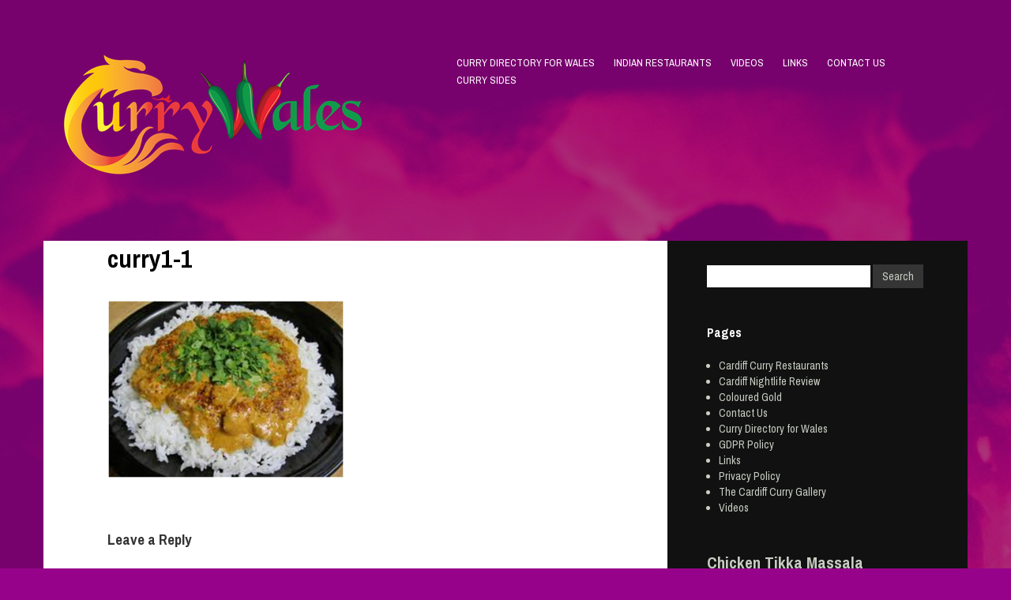

--- FILE ---
content_type: text/html; charset=UTF-8
request_url: https://currywales.co.uk/cardiff-curry-restaurants/curry1-1/
body_size: 14449
content:
<!DOCTYPE html>
<html lang="en-GB" prefix="og: http://ogp.me/ns# fb: http://ogp.me/ns/fb#">
<head>	
    <meta charset="UTF-8" />           
    <meta name="viewport" content="width=device-width, initial-scale=1">   
    <link rel="profile" href="http://gmpg.org/xfn/11" />        
    <link rel="pingback" href="https://currywales.co.uk/xmlrpc.php" />     
    <meta name='robots' content='index, follow, max-image-preview:large, max-snippet:-1, max-video-preview:-1' />
	<style>img:is([sizes="auto" i], [sizes^="auto," i]) { contain-intrinsic-size: 3000px 1500px }</style>
	
	<!-- This site is optimized with the Yoast SEO plugin v25.9 - https://yoast.com/wordpress/plugins/seo/ -->
	<title>curry1-1 - Curry Wales</title>
	<link rel="canonical" href="https://currywales.co.uk/cardiff-curry-restaurants/curry1-1/" />
	<meta property="og:locale" content="en_GB" />
	<meta property="og:type" content="article" />
	<meta property="og:title" content="curry1-1 - Curry Wales" />
	<meta property="og:url" content="https://currywales.co.uk/cardiff-curry-restaurants/curry1-1/" />
	<meta property="og:site_name" content="Curry Wales" />
	<meta property="og:image" content="https://currywales.co.uk/cardiff-curry-restaurants/curry1-1" />
	<meta property="og:image:width" content="349" />
	<meta property="og:image:height" content="263" />
	<meta property="og:image:type" content="image/png" />
	<script type="application/ld+json" class="yoast-schema-graph">{"@context":"https://schema.org","@graph":[{"@type":"WebPage","@id":"https://currywales.co.uk/cardiff-curry-restaurants/curry1-1/","url":"https://currywales.co.uk/cardiff-curry-restaurants/curry1-1/","name":"curry1-1 - Curry Wales","isPartOf":{"@id":"https://currywales.co.uk/#website"},"primaryImageOfPage":{"@id":"https://currywales.co.uk/cardiff-curry-restaurants/curry1-1/#primaryimage"},"image":{"@id":"https://currywales.co.uk/cardiff-curry-restaurants/curry1-1/#primaryimage"},"thumbnailUrl":"https://currywales.co.uk/wp-content/uploads/2015/01/curry1-1.png","datePublished":"2015-01-26T12:10:02+00:00","breadcrumb":{"@id":"https://currywales.co.uk/cardiff-curry-restaurants/curry1-1/#breadcrumb"},"inLanguage":"en-GB","potentialAction":[{"@type":"ReadAction","target":["https://currywales.co.uk/cardiff-curry-restaurants/curry1-1/"]}]},{"@type":"ImageObject","inLanguage":"en-GB","@id":"https://currywales.co.uk/cardiff-curry-restaurants/curry1-1/#primaryimage","url":"https://currywales.co.uk/wp-content/uploads/2015/01/curry1-1.png","contentUrl":"https://currywales.co.uk/wp-content/uploads/2015/01/curry1-1.png","width":349,"height":263},{"@type":"BreadcrumbList","@id":"https://currywales.co.uk/cardiff-curry-restaurants/curry1-1/#breadcrumb","itemListElement":[{"@type":"ListItem","position":1,"name":"Home","item":"https://currywales.co.uk/"},{"@type":"ListItem","position":2,"name":"Cardiff Curry Restaurants","item":"https://currywales.co.uk/cardiff-curry-restaurants/"},{"@type":"ListItem","position":3,"name":"curry1-1"}]},{"@type":"WebSite","@id":"https://currywales.co.uk/#website","url":"https://currywales.co.uk/","name":"Curry Wales","description":"Curry Directory  for Wales , directory with one click order and book if available.  History of the curry.","potentialAction":[{"@type":"SearchAction","target":{"@type":"EntryPoint","urlTemplate":"https://currywales.co.uk/?s={search_term_string}"},"query-input":{"@type":"PropertyValueSpecification","valueRequired":true,"valueName":"search_term_string"}}],"inLanguage":"en-GB"}]}</script>
	<!-- / Yoast SEO plugin. -->


<link rel='dns-prefetch' href='//fonts.googleapis.com' />
<link rel="alternate" type="application/rss+xml" title="Curry Wales &raquo; Feed" href="https://currywales.co.uk/feed/" />
<link rel="alternate" type="application/rss+xml" title="Curry Wales &raquo; Comments Feed" href="https://currywales.co.uk/comments/feed/" />
<link rel="alternate" type="application/rss+xml" title="Curry Wales &raquo; curry1-1 Comments Feed" href="https://currywales.co.uk/cardiff-curry-restaurants/curry1-1/feed/" />
<script type="text/javascript">
/* <![CDATA[ */
window._wpemojiSettings = {"baseUrl":"https:\/\/s.w.org\/images\/core\/emoji\/16.0.1\/72x72\/","ext":".png","svgUrl":"https:\/\/s.w.org\/images\/core\/emoji\/16.0.1\/svg\/","svgExt":".svg","source":{"concatemoji":"https:\/\/currywales.co.uk\/wp-includes\/js\/wp-emoji-release.min.js?ver=6.8.3"}};
/*! This file is auto-generated */
!function(s,n){var o,i,e;function c(e){try{var t={supportTests:e,timestamp:(new Date).valueOf()};sessionStorage.setItem(o,JSON.stringify(t))}catch(e){}}function p(e,t,n){e.clearRect(0,0,e.canvas.width,e.canvas.height),e.fillText(t,0,0);var t=new Uint32Array(e.getImageData(0,0,e.canvas.width,e.canvas.height).data),a=(e.clearRect(0,0,e.canvas.width,e.canvas.height),e.fillText(n,0,0),new Uint32Array(e.getImageData(0,0,e.canvas.width,e.canvas.height).data));return t.every(function(e,t){return e===a[t]})}function u(e,t){e.clearRect(0,0,e.canvas.width,e.canvas.height),e.fillText(t,0,0);for(var n=e.getImageData(16,16,1,1),a=0;a<n.data.length;a++)if(0!==n.data[a])return!1;return!0}function f(e,t,n,a){switch(t){case"flag":return n(e,"\ud83c\udff3\ufe0f\u200d\u26a7\ufe0f","\ud83c\udff3\ufe0f\u200b\u26a7\ufe0f")?!1:!n(e,"\ud83c\udde8\ud83c\uddf6","\ud83c\udde8\u200b\ud83c\uddf6")&&!n(e,"\ud83c\udff4\udb40\udc67\udb40\udc62\udb40\udc65\udb40\udc6e\udb40\udc67\udb40\udc7f","\ud83c\udff4\u200b\udb40\udc67\u200b\udb40\udc62\u200b\udb40\udc65\u200b\udb40\udc6e\u200b\udb40\udc67\u200b\udb40\udc7f");case"emoji":return!a(e,"\ud83e\udedf")}return!1}function g(e,t,n,a){var r="undefined"!=typeof WorkerGlobalScope&&self instanceof WorkerGlobalScope?new OffscreenCanvas(300,150):s.createElement("canvas"),o=r.getContext("2d",{willReadFrequently:!0}),i=(o.textBaseline="top",o.font="600 32px Arial",{});return e.forEach(function(e){i[e]=t(o,e,n,a)}),i}function t(e){var t=s.createElement("script");t.src=e,t.defer=!0,s.head.appendChild(t)}"undefined"!=typeof Promise&&(o="wpEmojiSettingsSupports",i=["flag","emoji"],n.supports={everything:!0,everythingExceptFlag:!0},e=new Promise(function(e){s.addEventListener("DOMContentLoaded",e,{once:!0})}),new Promise(function(t){var n=function(){try{var e=JSON.parse(sessionStorage.getItem(o));if("object"==typeof e&&"number"==typeof e.timestamp&&(new Date).valueOf()<e.timestamp+604800&&"object"==typeof e.supportTests)return e.supportTests}catch(e){}return null}();if(!n){if("undefined"!=typeof Worker&&"undefined"!=typeof OffscreenCanvas&&"undefined"!=typeof URL&&URL.createObjectURL&&"undefined"!=typeof Blob)try{var e="postMessage("+g.toString()+"("+[JSON.stringify(i),f.toString(),p.toString(),u.toString()].join(",")+"));",a=new Blob([e],{type:"text/javascript"}),r=new Worker(URL.createObjectURL(a),{name:"wpTestEmojiSupports"});return void(r.onmessage=function(e){c(n=e.data),r.terminate(),t(n)})}catch(e){}c(n=g(i,f,p,u))}t(n)}).then(function(e){for(var t in e)n.supports[t]=e[t],n.supports.everything=n.supports.everything&&n.supports[t],"flag"!==t&&(n.supports.everythingExceptFlag=n.supports.everythingExceptFlag&&n.supports[t]);n.supports.everythingExceptFlag=n.supports.everythingExceptFlag&&!n.supports.flag,n.DOMReady=!1,n.readyCallback=function(){n.DOMReady=!0}}).then(function(){return e}).then(function(){var e;n.supports.everything||(n.readyCallback(),(e=n.source||{}).concatemoji?t(e.concatemoji):e.wpemoji&&e.twemoji&&(t(e.twemoji),t(e.wpemoji)))}))}((window,document),window._wpemojiSettings);
/* ]]> */
</script>
<style id='wp-emoji-styles-inline-css' type='text/css'>

	img.wp-smiley, img.emoji {
		display: inline !important;
		border: none !important;
		box-shadow: none !important;
		height: 1em !important;
		width: 1em !important;
		margin: 0 0.07em !important;
		vertical-align: -0.1em !important;
		background: none !important;
		padding: 0 !important;
	}
</style>
<link rel='stylesheet' id='wp-block-library-css' href='https://currywales.co.uk/wp-includes/css/dist/block-library/style.min.css?ver=6.8.3' type='text/css' media='all' />
<style id='classic-theme-styles-inline-css' type='text/css'>
/*! This file is auto-generated */
.wp-block-button__link{color:#fff;background-color:#32373c;border-radius:9999px;box-shadow:none;text-decoration:none;padding:calc(.667em + 2px) calc(1.333em + 2px);font-size:1.125em}.wp-block-file__button{background:#32373c;color:#fff;text-decoration:none}
</style>
<style id='global-styles-inline-css' type='text/css'>
:root{--wp--preset--aspect-ratio--square: 1;--wp--preset--aspect-ratio--4-3: 4/3;--wp--preset--aspect-ratio--3-4: 3/4;--wp--preset--aspect-ratio--3-2: 3/2;--wp--preset--aspect-ratio--2-3: 2/3;--wp--preset--aspect-ratio--16-9: 16/9;--wp--preset--aspect-ratio--9-16: 9/16;--wp--preset--color--black: #000000;--wp--preset--color--cyan-bluish-gray: #abb8c3;--wp--preset--color--white: #ffffff;--wp--preset--color--pale-pink: #f78da7;--wp--preset--color--vivid-red: #cf2e2e;--wp--preset--color--luminous-vivid-orange: #ff6900;--wp--preset--color--luminous-vivid-amber: #fcb900;--wp--preset--color--light-green-cyan: #7bdcb5;--wp--preset--color--vivid-green-cyan: #00d084;--wp--preset--color--pale-cyan-blue: #8ed1fc;--wp--preset--color--vivid-cyan-blue: #0693e3;--wp--preset--color--vivid-purple: #9b51e0;--wp--preset--gradient--vivid-cyan-blue-to-vivid-purple: linear-gradient(135deg,rgba(6,147,227,1) 0%,rgb(155,81,224) 100%);--wp--preset--gradient--light-green-cyan-to-vivid-green-cyan: linear-gradient(135deg,rgb(122,220,180) 0%,rgb(0,208,130) 100%);--wp--preset--gradient--luminous-vivid-amber-to-luminous-vivid-orange: linear-gradient(135deg,rgba(252,185,0,1) 0%,rgba(255,105,0,1) 100%);--wp--preset--gradient--luminous-vivid-orange-to-vivid-red: linear-gradient(135deg,rgba(255,105,0,1) 0%,rgb(207,46,46) 100%);--wp--preset--gradient--very-light-gray-to-cyan-bluish-gray: linear-gradient(135deg,rgb(238,238,238) 0%,rgb(169,184,195) 100%);--wp--preset--gradient--cool-to-warm-spectrum: linear-gradient(135deg,rgb(74,234,220) 0%,rgb(151,120,209) 20%,rgb(207,42,186) 40%,rgb(238,44,130) 60%,rgb(251,105,98) 80%,rgb(254,248,76) 100%);--wp--preset--gradient--blush-light-purple: linear-gradient(135deg,rgb(255,206,236) 0%,rgb(152,150,240) 100%);--wp--preset--gradient--blush-bordeaux: linear-gradient(135deg,rgb(254,205,165) 0%,rgb(254,45,45) 50%,rgb(107,0,62) 100%);--wp--preset--gradient--luminous-dusk: linear-gradient(135deg,rgb(255,203,112) 0%,rgb(199,81,192) 50%,rgb(65,88,208) 100%);--wp--preset--gradient--pale-ocean: linear-gradient(135deg,rgb(255,245,203) 0%,rgb(182,227,212) 50%,rgb(51,167,181) 100%);--wp--preset--gradient--electric-grass: linear-gradient(135deg,rgb(202,248,128) 0%,rgb(113,206,126) 100%);--wp--preset--gradient--midnight: linear-gradient(135deg,rgb(2,3,129) 0%,rgb(40,116,252) 100%);--wp--preset--font-size--small: 13px;--wp--preset--font-size--medium: 20px;--wp--preset--font-size--large: 36px;--wp--preset--font-size--x-large: 42px;--wp--preset--spacing--20: 0.44rem;--wp--preset--spacing--30: 0.67rem;--wp--preset--spacing--40: 1rem;--wp--preset--spacing--50: 1.5rem;--wp--preset--spacing--60: 2.25rem;--wp--preset--spacing--70: 3.38rem;--wp--preset--spacing--80: 5.06rem;--wp--preset--shadow--natural: 6px 6px 9px rgba(0, 0, 0, 0.2);--wp--preset--shadow--deep: 12px 12px 50px rgba(0, 0, 0, 0.4);--wp--preset--shadow--sharp: 6px 6px 0px rgba(0, 0, 0, 0.2);--wp--preset--shadow--outlined: 6px 6px 0px -3px rgba(255, 255, 255, 1), 6px 6px rgba(0, 0, 0, 1);--wp--preset--shadow--crisp: 6px 6px 0px rgba(0, 0, 0, 1);}:where(.is-layout-flex){gap: 0.5em;}:where(.is-layout-grid){gap: 0.5em;}body .is-layout-flex{display: flex;}.is-layout-flex{flex-wrap: wrap;align-items: center;}.is-layout-flex > :is(*, div){margin: 0;}body .is-layout-grid{display: grid;}.is-layout-grid > :is(*, div){margin: 0;}:where(.wp-block-columns.is-layout-flex){gap: 2em;}:where(.wp-block-columns.is-layout-grid){gap: 2em;}:where(.wp-block-post-template.is-layout-flex){gap: 1.25em;}:where(.wp-block-post-template.is-layout-grid){gap: 1.25em;}.has-black-color{color: var(--wp--preset--color--black) !important;}.has-cyan-bluish-gray-color{color: var(--wp--preset--color--cyan-bluish-gray) !important;}.has-white-color{color: var(--wp--preset--color--white) !important;}.has-pale-pink-color{color: var(--wp--preset--color--pale-pink) !important;}.has-vivid-red-color{color: var(--wp--preset--color--vivid-red) !important;}.has-luminous-vivid-orange-color{color: var(--wp--preset--color--luminous-vivid-orange) !important;}.has-luminous-vivid-amber-color{color: var(--wp--preset--color--luminous-vivid-amber) !important;}.has-light-green-cyan-color{color: var(--wp--preset--color--light-green-cyan) !important;}.has-vivid-green-cyan-color{color: var(--wp--preset--color--vivid-green-cyan) !important;}.has-pale-cyan-blue-color{color: var(--wp--preset--color--pale-cyan-blue) !important;}.has-vivid-cyan-blue-color{color: var(--wp--preset--color--vivid-cyan-blue) !important;}.has-vivid-purple-color{color: var(--wp--preset--color--vivid-purple) !important;}.has-black-background-color{background-color: var(--wp--preset--color--black) !important;}.has-cyan-bluish-gray-background-color{background-color: var(--wp--preset--color--cyan-bluish-gray) !important;}.has-white-background-color{background-color: var(--wp--preset--color--white) !important;}.has-pale-pink-background-color{background-color: var(--wp--preset--color--pale-pink) !important;}.has-vivid-red-background-color{background-color: var(--wp--preset--color--vivid-red) !important;}.has-luminous-vivid-orange-background-color{background-color: var(--wp--preset--color--luminous-vivid-orange) !important;}.has-luminous-vivid-amber-background-color{background-color: var(--wp--preset--color--luminous-vivid-amber) !important;}.has-light-green-cyan-background-color{background-color: var(--wp--preset--color--light-green-cyan) !important;}.has-vivid-green-cyan-background-color{background-color: var(--wp--preset--color--vivid-green-cyan) !important;}.has-pale-cyan-blue-background-color{background-color: var(--wp--preset--color--pale-cyan-blue) !important;}.has-vivid-cyan-blue-background-color{background-color: var(--wp--preset--color--vivid-cyan-blue) !important;}.has-vivid-purple-background-color{background-color: var(--wp--preset--color--vivid-purple) !important;}.has-black-border-color{border-color: var(--wp--preset--color--black) !important;}.has-cyan-bluish-gray-border-color{border-color: var(--wp--preset--color--cyan-bluish-gray) !important;}.has-white-border-color{border-color: var(--wp--preset--color--white) !important;}.has-pale-pink-border-color{border-color: var(--wp--preset--color--pale-pink) !important;}.has-vivid-red-border-color{border-color: var(--wp--preset--color--vivid-red) !important;}.has-luminous-vivid-orange-border-color{border-color: var(--wp--preset--color--luminous-vivid-orange) !important;}.has-luminous-vivid-amber-border-color{border-color: var(--wp--preset--color--luminous-vivid-amber) !important;}.has-light-green-cyan-border-color{border-color: var(--wp--preset--color--light-green-cyan) !important;}.has-vivid-green-cyan-border-color{border-color: var(--wp--preset--color--vivid-green-cyan) !important;}.has-pale-cyan-blue-border-color{border-color: var(--wp--preset--color--pale-cyan-blue) !important;}.has-vivid-cyan-blue-border-color{border-color: var(--wp--preset--color--vivid-cyan-blue) !important;}.has-vivid-purple-border-color{border-color: var(--wp--preset--color--vivid-purple) !important;}.has-vivid-cyan-blue-to-vivid-purple-gradient-background{background: var(--wp--preset--gradient--vivid-cyan-blue-to-vivid-purple) !important;}.has-light-green-cyan-to-vivid-green-cyan-gradient-background{background: var(--wp--preset--gradient--light-green-cyan-to-vivid-green-cyan) !important;}.has-luminous-vivid-amber-to-luminous-vivid-orange-gradient-background{background: var(--wp--preset--gradient--luminous-vivid-amber-to-luminous-vivid-orange) !important;}.has-luminous-vivid-orange-to-vivid-red-gradient-background{background: var(--wp--preset--gradient--luminous-vivid-orange-to-vivid-red) !important;}.has-very-light-gray-to-cyan-bluish-gray-gradient-background{background: var(--wp--preset--gradient--very-light-gray-to-cyan-bluish-gray) !important;}.has-cool-to-warm-spectrum-gradient-background{background: var(--wp--preset--gradient--cool-to-warm-spectrum) !important;}.has-blush-light-purple-gradient-background{background: var(--wp--preset--gradient--blush-light-purple) !important;}.has-blush-bordeaux-gradient-background{background: var(--wp--preset--gradient--blush-bordeaux) !important;}.has-luminous-dusk-gradient-background{background: var(--wp--preset--gradient--luminous-dusk) !important;}.has-pale-ocean-gradient-background{background: var(--wp--preset--gradient--pale-ocean) !important;}.has-electric-grass-gradient-background{background: var(--wp--preset--gradient--electric-grass) !important;}.has-midnight-gradient-background{background: var(--wp--preset--gradient--midnight) !important;}.has-small-font-size{font-size: var(--wp--preset--font-size--small) !important;}.has-medium-font-size{font-size: var(--wp--preset--font-size--medium) !important;}.has-large-font-size{font-size: var(--wp--preset--font-size--large) !important;}.has-x-large-font-size{font-size: var(--wp--preset--font-size--x-large) !important;}
:where(.wp-block-post-template.is-layout-flex){gap: 1.25em;}:where(.wp-block-post-template.is-layout-grid){gap: 1.25em;}
:where(.wp-block-columns.is-layout-flex){gap: 2em;}:where(.wp-block-columns.is-layout-grid){gap: 2em;}
:root :where(.wp-block-pullquote){font-size: 1.5em;line-height: 1.6;}
</style>
<link rel='stylesheet' id='contact-form-7-css' href='https://currywales.co.uk/wp-content/plugins/contact-form-7/includes/css/styles.css?ver=6.1.1' type='text/css' media='all' />
<link rel='stylesheet' id='plyr-css-css' href='https://currywales.co.uk/wp-content/plugins/easy-video-player/lib/plyr.css?ver=6.8.3' type='text/css' media='all' />
<link rel='stylesheet' id='gibson_archivo-css' href='//fonts.googleapis.com/css?family=Archivo+Narrow%3A400%2C400italic%2C700%2C700italic&#038;ver=6.8.3' type='text/css' media='all' />
<link rel='stylesheet' id='gibson_bootstrap_css-css' href='https://currywales.co.uk/wp-content/themes/gibson/assets/css/bootstrap.min.css?ver=6.8.3' type='text/css' media='all' />
<link rel='stylesheet' id='gibson_style-css' href='https://currywales.co.uk/wp-content/themes/gibson/style.css?ver=6.8.3' type='text/css' media='all' />
<link rel='stylesheet' id='tablepress-default-css' href='https://currywales.co.uk/wp-content/plugins/tablepress/css/build/default.css?ver=3.2.1' type='text/css' media='all' />
<style id='kadence-blocks-global-variables-inline-css' type='text/css'>
:root {--global-kb-font-size-sm:clamp(0.8rem, 0.73rem + 0.217vw, 0.9rem);--global-kb-font-size-md:clamp(1.1rem, 0.995rem + 0.326vw, 1.25rem);--global-kb-font-size-lg:clamp(1.75rem, 1.576rem + 0.543vw, 2rem);--global-kb-font-size-xl:clamp(2.25rem, 1.728rem + 1.63vw, 3rem);--global-kb-font-size-xxl:clamp(2.5rem, 1.456rem + 3.26vw, 4rem);--global-kb-font-size-xxxl:clamp(2.75rem, 0.489rem + 7.065vw, 6rem);}:root {--global-palette1: #3182CE;--global-palette2: #2B6CB0;--global-palette3: #1A202C;--global-palette4: #2D3748;--global-palette5: #4A5568;--global-palette6: #718096;--global-palette7: #EDF2F7;--global-palette8: #F7FAFC;--global-palette9: #ffffff;}
</style>
<script type="text/javascript" id="plyr-js-js-extra">
/* <![CDATA[ */
var easy_video_player = {"plyr_iconUrl":"https:\/\/currywales.co.uk\/wp-content\/plugins\/easy-video-player\/lib\/plyr.svg","plyr_blankVideo":"https:\/\/currywales.co.uk\/wp-content\/plugins\/easy-video-player\/lib\/blank.mp4"};
/* ]]> */
</script>
<script type="text/javascript" src="https://currywales.co.uk/wp-content/plugins/easy-video-player/lib/plyr.js?ver=6.8.3" id="plyr-js-js"></script>
<script type="text/javascript" src="https://currywales.co.uk/wp-includes/js/jquery/jquery.min.js?ver=3.7.1" id="jquery-core-js"></script>
<script type="text/javascript" src="https://currywales.co.uk/wp-includes/js/jquery/jquery-migrate.min.js?ver=3.4.1" id="jquery-migrate-js"></script>
<link rel="https://api.w.org/" href="https://currywales.co.uk/wp-json/" /><link rel="alternate" title="JSON" type="application/json" href="https://currywales.co.uk/wp-json/wp/v2/media/7" /><link rel="EditURI" type="application/rsd+xml" title="RSD" href="https://currywales.co.uk/xmlrpc.php?rsd" />
<meta name="generator" content="WordPress 6.8.3" />
<link rel='shortlink' href='https://currywales.co.uk/?p=7' />
<link rel="alternate" title="oEmbed (JSON)" type="application/json+oembed" href="https://currywales.co.uk/wp-json/oembed/1.0/embed?url=https%3A%2F%2Fcurrywales.co.uk%2Fcardiff-curry-restaurants%2Fcurry1-1%2F" />
<link rel="alternate" title="oEmbed (XML)" type="text/xml+oembed" href="https://currywales.co.uk/wp-json/oembed/1.0/embed?url=https%3A%2F%2Fcurrywales.co.uk%2Fcardiff-curry-restaurants%2Fcurry1-1%2F&#038;format=xml" />
	<link rel="preconnect" href="https://fonts.googleapis.com">
	<link rel="preconnect" href="https://fonts.gstatic.com">
	<link href='https://fonts.googleapis.com/css2?display=swap&family=Aref+Ruqaa' rel='stylesheet'><!--[if lt IE 9]><script src="https://currywales.co.uk/wp-content/themes/gibson/assets/js/html5shiv.min.js"></script><![endif]-->     <style type="text/css">
     	body {background-color:#96038a;}
        a:hover, .sub-active a, header nav li.current-menu-item a, #welcome-message h3 {color:#1cdd29;}   
        header nav .sub-menu li a:hover {background-color:#1cdd29;}     
     </style>
    	<style id="egf-frontend-styles" type="text/css">
		font-family: 'Permanent Marker', cursive; {font-family: 'Aref Ruqaa', sans-serif;font-style: normal;font-weight: 400;} p {} h1 {} h2 {} h3 {} h4 {} h5 {} h6 {} 	</style>
	
<!-- START - Open Graph and Twitter Card Tags 3.3.5 -->
 <!-- Facebook Open Graph -->
  <meta property="og:locale" content="en_GB"/>
  <meta property="og:site_name" content="Curry Wales"/>
  <meta property="og:title" content="curry1-1 - Curry Wales"/>
  <meta property="og:url" content="https://currywales.co.uk/cardiff-curry-restaurants/curry1-1/"/>
  <meta property="og:type" content="article"/>
  <meta property="og:description" content="Curry Directory for Wales , directory with one click order and book if available. History of the curry."/>
  <meta property="og:image" content="http://box2038.temp.domains/~soapdoct/currywalesco/wp-content/uploads/2017/06/curry_directory-card.jpg"/>
  <meta property="og:image:url" content="http://box2038.temp.domains/~soapdoct/currywalesco/wp-content/uploads/2017/06/curry_directory-card.jpg"/>
  <meta property="article:publisher" content="https://www.facebook.com/cardiffcurry/"/>
 <!-- Google+ / Schema.org -->
  <meta itemprop="name" content="curry1-1 - Curry Wales"/>
  <meta itemprop="headline" content="curry1-1 - Curry Wales"/>
  <meta itemprop="description" content="Curry Directory for Wales , directory with one click order and book if available. History of the curry."/>
  <meta itemprop="image" content="http://box2038.temp.domains/~soapdoct/currywalesco/wp-content/uploads/2017/06/curry_directory-card.jpg"/>
  <meta itemprop="author" content="CurryControl"/>
  <!--<meta itemprop="publisher" content="Curry Wales"/>--> <!-- To solve: The attribute publisher.itemtype has an invalid value -->
 <!-- Twitter Cards -->
  <meta name="twitter:title" content="curry1-1 - Curry Wales"/>
  <meta name="twitter:url" content="https://currywales.co.uk/cardiff-curry-restaurants/curry1-1/"/>
  <meta name="twitter:description" content="Curry Directory for Wales , directory with one click order and book if available. History of the curry."/>
  <meta name="twitter:image" content="http://box2038.temp.domains/~soapdoct/currywalesco/wp-content/uploads/2017/06/curry_directory-card.jpg"/>
  <meta name="twitter:card" content="summary_large_image"/>
  <meta name="twitter:site" content="@Cardifflocal_"/>
 <!-- SEO -->
 <!-- Misc. tags -->
 <!-- is_singular | yoast_seo -->
<!-- END - Open Graph and Twitter Card Tags 3.3.5 -->
	
</head>
<body class="attachment wp-singular attachment-template-default attachmentid-7 attachment-png wp-theme-gibson wpbdp-with-button-styles">
	<header>
		<div id="header-img" style="background: url('https://currywales.co.uk/wp-content/uploads/2020/01/cropped-coal-3.jpg') no-repeat; height:1536px;"></div>
		<div class="container">	
			<div class="row">
				<div class="col-sm-5">
					<a id="hamburger" href="#"><span></span><span></span><span></span></a>
					<a class="site-name" href="https://currywales.co.uk/">
													<img src="https://currywales.co.uk/wp-content/uploads/2020/01/Curry_Wales_Logo.png" alt="Curry Wales" />
											</a>									
				</div>
				<div class="col-sm-7">						
											
						<nav class="menu-menu-1-container"><ul id="menu-menu-1" class="menu"><li id="menu-item-108" class="menu-item menu-item-type-post_type menu-item-object-page menu-item-home menu-item-108"><a href="https://currywales.co.uk/">Curry Directory for Wales</a></li>
<li id="menu-item-48" class="menu-item menu-item-type-post_type menu-item-object-page menu-item-48"><a href="https://currywales.co.uk/cardiff-curry-restaurants/">Indian Restaurants</a></li>
<li id="menu-item-58" class="menu-item menu-item-type-post_type menu-item-object-page menu-item-58"><a href="https://currywales.co.uk/videos/">Videos</a></li>
<li id="menu-item-51" class="menu-item menu-item-type-post_type menu-item-object-page menu-item-51"><a href="https://currywales.co.uk/links/">Links</a></li>
<li id="menu-item-479" class="menu-item menu-item-type-post_type menu-item-object-page menu-item-479"><a href="https://currywales.co.uk/contact-us/">Contact Us</a></li>
<li id="menu-item-767" class="menu-item menu-item-type-taxonomy menu-item-object-category menu-item-767"><a href="https://currywales.co.uk/category/curry-sides/">Curry Sides</a></li>
</ul></nav>						
									</div>				
			</div>
					
		</div>
	</header>	
<div id="content-holder" class="container">
	<div class="row">
		<div id="content-left" class="col-md-8 clearfix">
			<div class="col-md-10 col-md-offset-1">	
	<article id="post-7" class="post-7 attachment type-attachment status-inherit hentry">				
		<h1 id="post-title">curry1-1</h1>
		<p class="attachment"><a href='https://currywales.co.uk/wp-content/uploads/2015/01/curry1-1.png'><img fetchpriority="high" decoding="async" width="300" height="226" src="https://currywales.co.uk/wp-content/uploads/2015/01/curry1-1-300x226.png" class="attachment-medium size-medium" alt="" srcset="https://currywales.co.uk/wp-content/uploads/2015/01/curry1-1-300x226.png 300w, https://currywales.co.uk/wp-content/uploads/2015/01/curry1-1.png 349w" sizes="(max-width: 300px) 100vw, 300px" /></a></p>
	
				
	</article>	
</div><div id="comments" class="col-md-10 col-md-offset-1">
			<div id="respond" class="comment-respond">
		<h3 id="reply-title" class="comment-reply-title">Leave a Reply <small><a rel="nofollow" id="cancel-comment-reply-link" href="/cardiff-curry-restaurants/curry1-1/#respond" style="display:none;">Cancel reply</a></small></h3><form action="https://currywales.co.uk/wp-comments-post.php" method="post" id="commentform" class="comment-form"><p class="comment-notes">Your email address will not be published / Required fields are marked *</p><p class="comment-form-comment"><label for="comment">Comment <span class="required">*</span></label> <textarea id="comment" name="comment" cols="45" rows="8" maxlength="65525" required="required"></textarea></p><p><label for="author">Author</label><input id="author" name="author" type="text" value="" /></p>
<p><label for="email">Email</label><input id="email" name="email" type="text" value="" /></p>
<p><label for="url">Website</label><input id="url" name="url" type="text" value="" /></p>
<p class="comment-form-cookies-consent"><input id="wp-comment-cookies-consent" name="wp-comment-cookies-consent" type="checkbox" value="yes" /> <label for="wp-comment-cookies-consent">Save my name, email, and website in this browser for the next time I comment.</label></p>
<p class="form-submit"><input name="submit" type="submit" id="submit" class="submit" value="Post Comment" /> <input type='hidden' name='comment_post_ID' value='7' id='comment_post_ID' />
<input type='hidden' name='comment_parent' id='comment_parent' value='0' />
</p></form>	</div><!-- #respond -->
	</div>		</div>
		<div id="sidebar" class="col-md-4">
	<aside id="search-2" class="widget widget_search"><form role="search" method="get" id="searchform" class="searchform" action="https://currywales.co.uk/">
				<div>
					<label class="screen-reader-text" for="s">Search for:</label>
					<input type="text" value="" name="s" id="s" />
					<input type="submit" id="searchsubmit" value="Search" />
				</div>
			</form></aside><aside id="pages-2" class="widget widget_pages"><h4>Pages</h4>
			<ul>
				<li class="page_item page-item-4 current_page_ancestor current_page_parent"><a href="https://currywales.co.uk/cardiff-curry-restaurants/">Cardiff Curry Restaurants</a></li>
<li class="page_item page-item-20"><a href="https://currywales.co.uk/cardiff-nightlife-review/">Cardiff Nightlife Review</a></li>
<li class="page_item page-item-1701"><a href="https://currywales.co.uk/coloured-gold/">Coloured Gold</a></li>
<li class="page_item page-item-477"><a href="https://currywales.co.uk/contact-us/">Contact Us</a></li>
<li class="page_item page-item-106"><a href="https://currywales.co.uk/">Curry Directory for Wales</a></li>
<li class="page_item page-item-1246"><a href="https://currywales.co.uk/gdpr-policy/">GDPR Policy</a></li>
<li class="page_item page-item-30"><a href="https://currywales.co.uk/links/">Links</a></li>
<li class="page_item page-item-1260"><a href="https://currywales.co.uk/privacy-policy/">Privacy Policy</a></li>
<li class="page_item page-item-582"><a href="https://currywales.co.uk/the-cardiff-curry-gallery/">The Cardiff Curry Gallery</a></li>
<li class="page_item page-item-53"><a href="https://currywales.co.uk/videos/">Videos</a></li>
			</ul>

			</aside><aside id="block-2" class="widget widget_block">
<h2 class="wp-block-heading">Chicken Tikka Massala</h2>
</aside><aside id="block-3" class="widget widget_block">
<h2 class="wp-block-heading"><a href="http://box2038.temp.domains/~soapdoct/currywalesco/wp-content/uploads/2015/01/recipe-image-legacy-id-202451_12.jpg" data-type="URL" data-id="http://box2038.temp.domains/~soapdoct/currywalesco/wp-content/uploads/2015/01/recipe-image-legacy-id-202451_12.jpg"></a></h2>
</aside><aside id="block-8" class="widget widget_block widget_media_image">
<figure class="wp-block-image size-full"><a href="https://currywales.co.uk/wp-content/uploads/2015/01/recipe-image-legacy-id-202451_12.jpg"><img loading="lazy" decoding="async" width="440" height="400" src="https://currywales.co.uk/wp-content/uploads/2015/01/recipe-image-legacy-id-202451_12.jpg" alt="" class="wp-image-60" srcset="https://currywales.co.uk/wp-content/uploads/2015/01/recipe-image-legacy-id-202451_12.jpg 440w, https://currywales.co.uk/wp-content/uploads/2015/01/recipe-image-legacy-id-202451_12-300x273.jpg 300w" sizes="auto, (max-width: 440px) 100vw, 440px" /></a></figure>
</aside><aside id="block-4" class="widget widget_block">
<h2 class="wp-block-heading"><span style="color: #993300;">Ingredients</span></h2>
</aside><aside id="block-5" class="widget widget_block widget_text">
<p>
4 tbsp vegetable oil
25g butter
4 onions, roughly chopped
6 tbsp chicken tikka masala paste (use shop-bought or make your own - see recipe, below)
2 red peppers, deseeded and cut into chunks
8 boneless, skinless chicken breasts, cut into 2½ cm cubes
2 x 400g cans chopped tomatoes
4 tbsp tomato purée
2-3 tbsp mango chutney
150ml double cream
150ml natural yogurt
chopped coriander leaves, to serve
</p>
</aside><aside id="block-6" class="widget widget_block">
<h2 class="wp-block-heading"><span style="color: #993300;">Method</span></h2>
</aside><aside id="block-7" class="widget widget_block widget_text">
<p>
Heat the oil and butter in a large, lidded casserole on the hob, then add the onions and a pinch of salt. Cook for 15-20 mins until soft and golden. Add the paste and peppers, then cook for 5 mins more to cook out the rawness of the spices.
Add the chicken and stir well to coat in the paste. Cook for 2 mins, then tip in the tomatoes, purée and 200ml water. Cover with a lid and gently simmer for 15 mins, stirring occasionally, until the chicken is cooked through.
Remove the lid, stir through the mango chutney, cream and yogurt, then gently warm through. Season, then set aside whatever you want to freeze (see tips, below). Scatter the rest with coriander leaves and serve with basmati rice and naan bread.</p>
</aside><aside id="block-9" class="widget widget_block">
<h2 class="wp-block-heading">Mixed Vegetable Curry</h2>
</aside><aside id="block-10" class="widget widget_block widget_media_image">
<figure class="wp-block-image size-full"><a href="https://currywales.co.uk/wp-content/uploads/2015/01/mixedvegetablecurry_90225_16x9.jpg"><img loading="lazy" decoding="async" width="448" height="256" src="https://currywales.co.uk/wp-content/uploads/2015/01/mixedvegetablecurry_90225_16x9.jpg" alt="mixed vegetable curry" class="wp-image-66" srcset="https://currywales.co.uk/wp-content/uploads/2015/01/mixedvegetablecurry_90225_16x9.jpg 448w, https://currywales.co.uk/wp-content/uploads/2015/01/mixedvegetablecurry_90225_16x9-300x171.jpg 300w" sizes="auto, (max-width: 448px) 100vw, 448px" /></a></figure>
</aside><aside id="block-11" class="widget widget_block widget_text">
<p>

This creamy curry is low-fat, packed with vegetables and on the table in less than half an hour.
</p>
</aside><aside id="block-12" class="widget widget_block">
<h2 class="wp-block-heading"><span style="color: #993300;">Ingredients</span></h2>
</aside><aside id="block-13" class="widget widget_block widget_text">
<p>
½ medium-sized aubergine, about 100g/4oz, cut into 2cm x 1cm/¾in x ½in pieces
2 small carrots, about 100g/4oz, peeled and cut into 2cm x 1cm/¾in x ½in pieces
100g/4oz green beans, cut into 2.5cm/1in pieces
1 medium-sized potato, about 100g/4oz, peeled and cut into 2cm x 1cm/¾in x ½in pieces
100g/4oz peas
50g/2oz desiccated unsweetened coconut (reconstituted weight) that has been reconstituted by soaking in hot water, or frozen grated coconut (available from some Asian grocers), or freshly grated coconut
4 fresh hot green chillies, roughly chopped
1 tsp salt
2 tbsp white poppy seeds
3 medium-sized tomatoes, roughly chopped
1 tbsp plain yoghurt
1 tsp garam masala
2 tbsp roughly chopped fresh coriander leaves
</p>
</aside><aside id="block-14" class="widget widget_block">
<h2 class="wp-block-heading"><span style="color: #993300;">Preparation method</span></h2>
</aside><aside id="block-15" class="widget widget_block widget_text">
<p>
Place the aubergine, carrots, green beans and potato in a medium-sized pan. Add 250ml/8fl oz water.
Bring to the boil, add the peas, then cover, turn the heat to medium and cook for four minutes or until the vegetables are just tender.
Meanwhile, put the coconut, chillies, salt and poppy seeds in the bowl of a food processor. Add 150ml/5fl oz water and blend to form a fine paste. Set aside.
When the vegetables are just cooked, add the spice paste. Stir and simmer gently for five minutes.
Add the tomatoes, yoghurt and garam masala. Stir gently to mix well. Bring to the boil, reduce the heat and simmer gently for 2-3 minutes or until the potatoes are cooked through.
To serve, place the vegetable curry into a serving dish and garnish with the fresh coriander.</p>
</aside><aside id="block-16" class="widget widget_block">
<h2 class="wp-block-heading">Kerala king prawn and coconut curry</h2>
</aside><aside id="block-17" class="widget widget_block widget_media_image">
<figure class="wp-block-image size-full"><a href="https://currywales.co.uk/wp-content/uploads/2020/01/Kerala-Prawn-Curry.jpg"><img loading="lazy" decoding="async" width="726" height="726" src="https://currywales.co.uk/wp-content/uploads/2020/01/Kerala-Prawn-Curry.jpg" alt="Kerala Prawn Curry - Cardiff curry" class="wp-image-965" srcset="https://currywales.co.uk/wp-content/uploads/2020/01/Kerala-Prawn-Curry.jpg 726w, https://currywales.co.uk/wp-content/uploads/2020/01/Kerala-Prawn-Curry-150x150.jpg 150w, https://currywales.co.uk/wp-content/uploads/2020/01/Kerala-Prawn-Curry-300x300.jpg 300w, https://currywales.co.uk/wp-content/uploads/2020/01/Kerala-Prawn-Curry-50x50.jpg 50w, https://currywales.co.uk/wp-content/uploads/2020/01/Kerala-Prawn-Curry-500x500.jpg 500w" sizes="auto, (max-width: 726px) 100vw, 726px" /></a></figure>
</aside><aside id="block-18" class="widget widget_block widget_text">
<p>

This quick prawn curry is the perfect blend of spicy, fresh and creamy. And it takes less than 30 minutes to make.
</p>
</aside><aside id="block-19" class="widget widget_block">
<h2 class="wp-block-heading"><span style="color: #993300;"><strong>Ingredients</strong></span></h2>
</aside><aside id="block-20" class="widget widget_block">
<ul class="wp-block-list">
<li>500g/1lb 2oz raw tiger <a href="http://www.bbc.co.uk/food/prawn">prawns</a>, shells off and de-veined</li>



<li>1 tbsp fresh <a href="http://www.bbc.co.uk/food/lemon_juice">lemon juice</a></li>



<li>3 tbsp <a href="http://www.bbc.co.uk/food/sunflower_oil">sunflower oil</a></li>



<li>1 <a href="http://www.bbc.co.uk/food/onion">onion</a>, grated</li>



<li>½ tsp ground <a href="http://www.bbc.co.uk/food/turmeric">turmeric</a></li>



<li>6 whole <a href="http://www.bbc.co.uk/food/cardamom">cardamom</a> pods, lightly crushed to split open</li>



<li>1 tsp <a href="http://www.bbc.co.uk/food/chilli_powder">chilli powder</a></li>



<li>1 <a href="http://www.bbc.co.uk/food/cinnamon">cinnamon</a> stick</li>



<li>3 <a href="http://www.bbc.co.uk/food/garlic">garlic</a> cloves, finely grated</li>



<li>5cm/1in piece root <a href="http://www.bbc.co.uk/food/ginger">ginger</a>, finely grated</li>



<li>small bunch <a href="http://www.bbc.co.uk/food/coriander_fresh">fresh coriander</a></li>



<li>175ml/6 fl oz <a href="http://www.bbc.co.uk/food/coconut_cream">coconut cream</a></li>



<li><a href="http://www.bbc.co.uk/food/salt">salt</a></li>
</ul>
</aside><aside id="block-21" class="widget widget_block widget_text">
<p><strong>To serve</strong></p>
</aside><aside id="block-22" class="widget widget_block">
<ul class="wp-block-list">
<li>plain boiled <a href="http://www.bbc.co.uk/food/rice">rice</a> or chapattis, to serve</li>
</ul>
</aside><aside id="block-23" class="widget widget_block">
<h2 class="wp-block-heading"><span style="color: #993300;"><strong>Preparation method</strong></span></h2>
</aside><aside id="block-24" class="widget widget_block">
<ul class="wp-block-list">
<li>Toss the prawns with the lemon juice in a shallow non-metallic dish and leave to marinate while you make the sauce. Heat a heavy-based pan with two tablespoons of the oil and then add the onion. Cook for 2-3 minutes until softened but not coloured, then add the turmeric, cardamom pods and chilli powder. Cook for 1-2 minutes until fragrant, stirring constantly.</li>



<li>Stir the remaining oil into the pan with the cinnamon, garlic and ginger. Cook for another 1-2 minutes until the garlic and ginger have softened and are cooked through.</li>



<li>Reserve a few coriander sprigs for garnish and blend the remainder with the coconut cream in a mini food processor.</li>



<li>Stir into pan with the onion and spice mixture until well combined, then bring to the boil. Reduce the heat and simmer gently for 1-2 minutes, then stir in the marinated prawns and season with salt. Continue to simmer for 1-2 minutes until the prawns are just cooked through and tender, stirring constantly.</li>



<li>Garnish the curry with the reserved coriander sprigs and serve with rice or chapattis.</li>
</ul>
</aside></div>	</div>
</div>
<footer>
	<div id="footer-bottom">
		<div class="container">
			<div class="row">
				<div class="col-md-12">
					<a class="site-name" href="https://currywales.co.uk/">Curry Wales</a>
					<ul id="menu-menu-2" class="menu"><li class="menu-item menu-item-type-post_type menu-item-object-page menu-item-home menu-item-108"><a href="https://currywales.co.uk/">Curry Directory for Wales</a></li>
<li class="menu-item menu-item-type-post_type menu-item-object-page menu-item-48"><a href="https://currywales.co.uk/cardiff-curry-restaurants/">Indian Restaurants</a></li>
<li class="menu-item menu-item-type-post_type menu-item-object-page menu-item-58"><a href="https://currywales.co.uk/videos/">Videos</a></li>
<li class="menu-item menu-item-type-post_type menu-item-object-page menu-item-51"><a href="https://currywales.co.uk/links/">Links</a></li>
<li class="menu-item menu-item-type-post_type menu-item-object-page menu-item-479"><a href="https://currywales.co.uk/contact-us/">Contact Us</a></li>
<li class="menu-item menu-item-type-taxonomy menu-item-object-category menu-item-767"><a href="https://currywales.co.uk/category/curry-sides/">Curry Sides</a></li>
</ul>	
					<span>&copy; 2026 <a href="https://currywales.co.uk/">Curry Wales</a> - <a href="http://www.wpmultiverse.com/themes/gibson/" target="_blank">Gibson Theme</a></span>
					<p id="description">Curry Directory  for Wales , directory with one click order and book if available.  History of the curry.</p>
				</div>
			</div>
		</div>
	</div>
</footer>
<script type="speculationrules">
{"prefetch":[{"source":"document","where":{"and":[{"href_matches":"\/*"},{"not":{"href_matches":["\/wp-*.php","\/wp-admin\/*","\/wp-content\/uploads\/*","\/wp-content\/*","\/wp-content\/plugins\/*","\/wp-content\/themes\/gibson\/*","\/*\\?(.+)"]}},{"not":{"selector_matches":"a[rel~=\"nofollow\"]"}},{"not":{"selector_matches":".no-prefetch, .no-prefetch a"}}]},"eagerness":"conservative"}]}
</script>
<script type="text/javascript" src="https://currywales.co.uk/wp-includes/js/dist/hooks.min.js?ver=4d63a3d491d11ffd8ac6" id="wp-hooks-js"></script>
<script type="text/javascript" src="https://currywales.co.uk/wp-includes/js/dist/i18n.min.js?ver=5e580eb46a90c2b997e6" id="wp-i18n-js"></script>
<script type="text/javascript" id="wp-i18n-js-after">
/* <![CDATA[ */
wp.i18n.setLocaleData( { 'text direction\u0004ltr': [ 'ltr' ] } );
/* ]]> */
</script>
<script type="text/javascript" src="https://currywales.co.uk/wp-content/plugins/contact-form-7/includes/swv/js/index.js?ver=6.1.1" id="swv-js"></script>
<script type="text/javascript" id="contact-form-7-js-translations">
/* <![CDATA[ */
( function( domain, translations ) {
	var localeData = translations.locale_data[ domain ] || translations.locale_data.messages;
	localeData[""].domain = domain;
	wp.i18n.setLocaleData( localeData, domain );
} )( "contact-form-7", {"translation-revision-date":"2024-05-21 11:58:24+0000","generator":"GlotPress\/4.0.1","domain":"messages","locale_data":{"messages":{"":{"domain":"messages","plural-forms":"nplurals=2; plural=n != 1;","lang":"en_GB"},"Error:":["Error:"]}},"comment":{"reference":"includes\/js\/index.js"}} );
/* ]]> */
</script>
<script type="text/javascript" id="contact-form-7-js-before">
/* <![CDATA[ */
var wpcf7 = {
    "api": {
        "root": "https:\/\/currywales.co.uk\/wp-json\/",
        "namespace": "contact-form-7\/v1"
    },
    "cached": 1
};
/* ]]> */
</script>
<script type="text/javascript" src="https://currywales.co.uk/wp-content/plugins/contact-form-7/includes/js/index.js?ver=6.1.1" id="contact-form-7-js"></script>
<script type="text/javascript" defer src="https://currywales.co.uk/wp-content/plugins/wplegalpages/admin/js/jquery.cookie.min.js?ver=3.4.4" id="wp-legal-pages-jquery-cookie-js"></script>
<script type="text/javascript" src="https://currywales.co.uk/wp-content/themes/gibson/assets/js/gibson.js?ver=1.0" id="gibson_script-js"></script>
<script type="text/javascript" src="https://currywales.co.uk/wp-includes/js/comment-reply.min.js?ver=6.8.3" id="comment-reply-js" async="async" data-wp-strategy="async"></script>
<script type="text/javascript" src="https://currywales.co.uk/wp-content/plugins/business-directory-categories/resources/categories-module.min.js?ver=5.0.10" id="wpbdp-categories-js"></script>
<script>(function(p,u,s,h){p.botId = "bDWZMY";var a="https://app.conversiobot.com";s=u.createElement("script");s.type="text/javascript";s.id="bot-widget-script";s.src=a+"/lib/js/gadget.js";s.setAttribute("bid","bDWZMY");h=u.getElementsByTagName("script")[0];h.parentNode.insertBefore(s,h);})(window,document);</script>   
</body>
</html>